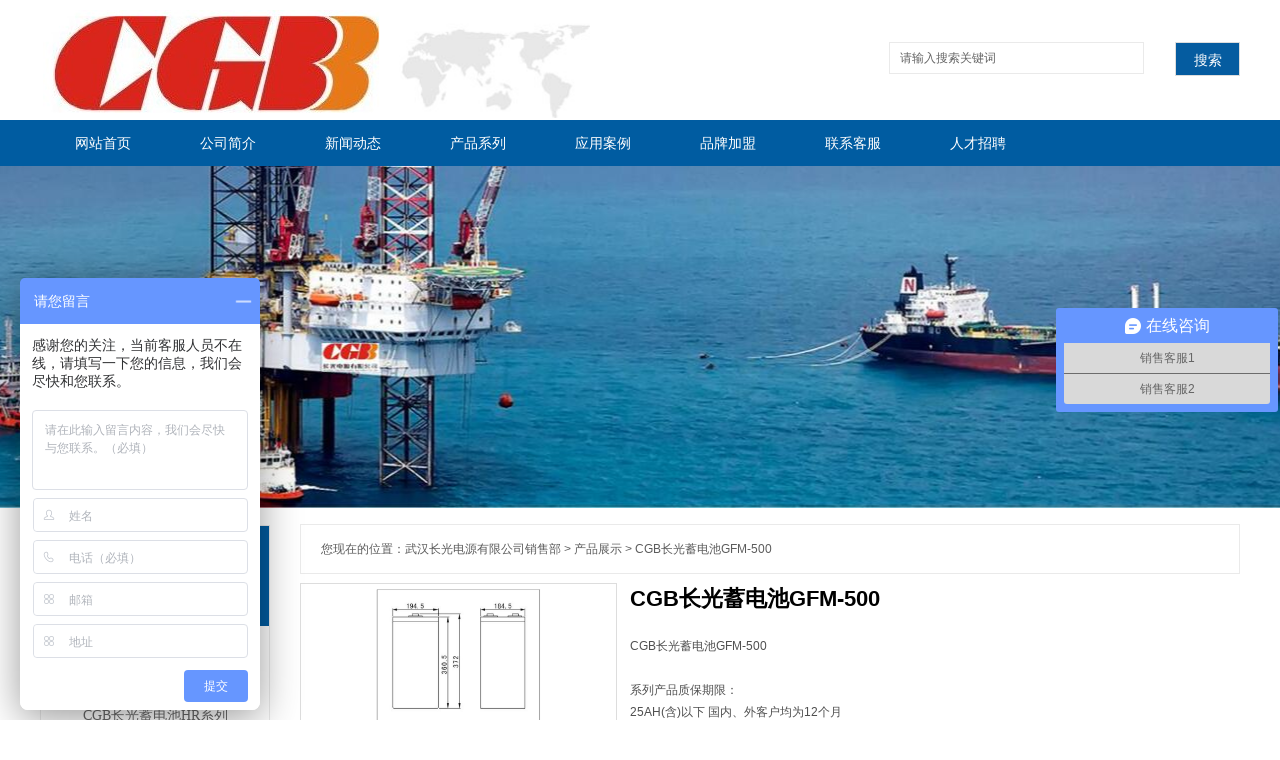

--- FILE ---
content_type: text/html; charset=UTF-8
request_url: http://www.cgbcg.com.cn/product/html/?116.html
body_size: 4467
content:
<html xmlns="http://www.w3.org/1999/xhtml">
<head>
<meta content="text/html; charset=utf-8" ***="Content-Type">
<meta content="IE=11;IE=9;IE=8;IE=7" ***="X-UA-Compatible">
<title>CGB长光蓄电池GFM-500-武汉长光电源有限公司销售部</title>
<meta content="" name="keywords">
<meta content="CGB长光蓄电池GFM-500" name="description">
<meta content="phpweb! V2.1.1" name="generator">
<meta content="Weboss.hk" name="author">
<meta content="2001-2016 Tonv Inc." name="copyright">
<link href="http://www.cgbcg.com.cn/base/pics/favorite.ico" rel="shortcut icon">
<link href="http://www.cgbcg.com.cn/base/templates/css/common.css?v=1650896768" rel="stylesheet" type="text/css">
<script src="http://www.cgbcg.com.cn/base/js/base.js?v=1650896768" type="text/javascript">
</script>
<script src="http://www.cgbcg.com.cn/base/js/common.js?v=1650896768" type="text/javascript">
</script>
<script src="http://www.cgbcg.com.cn/base/js/form.js?v=1650896768" type="text/javascript">
</script>
<script src="http://www.cgbcg.com.cn/base/js/blockui.js?v=1650896768" type="text/javascript">
</script>
</head>
<body>
<p>
   <script>
var _hmt = _hmt || [];
(function() {
var hm = document.createElement("script");
hm.src = "https://hm.baidu.com/hm.js?08029d70dd861ea5b34cfdaf477d2b39";
var s = document.getElementsByTagName("script")[0];
s.parentNode.insertBefore(hm, s);
})();
</script>
  </p>


<script>
var PDV_PAGEID='276'; 
var PDV_RP='http://www.cgbcg.com.cn/'; 
var PDV_COLTYPE='product'; 
var PDV_PAGENAME='detail'; 
</script>

<div id='contain' style='width:1200px;background:none;margin:0px auto;padding:0px'>

<div id='top' style='width:1200px;height:512px;background:url(http://www.cgbcg.com.cn/effect/source/bg/top.jpg) 50% 0% repeat-x'>

<div id='pdv_17447' class='pdv_class' style='width:199px;height:110px;top:8px;left:351px; z-index:2'>
<div id='spdv_17447' class='pdv_top' style='overflow:hidden;width:100%;height:100%'>
<div class="pdv_border">




<img src="http://www.cgbcg.com.cn/advance/pics/20170622/1498101694.jpg" border="0" width="100%" />


</div>

</div>
</div>
<div id='pdv_17450' class='pdv_class' style='width:346px;height:103px;top:10px;left:3px; z-index:4'>
<div id='spdv_17450' class='pdv_top' style='overflow:hidden;width:100%;height:100%'>
<div class="pdv_border" style="margin:0;padding:0;height:100%;border:0px  solid;background:;">
	<div style="height:25px;margin:1px;display:none;background:;">
		<div style="float:left;margin-left:6px;line-height:25px;font-weight:bold;color:">
		
		</div>
		<div style="float:right;margin-right:10px;display:none">
		<a href="-1" style="line-height:25px;color:">更多</a>
		</div>
	</div>
<div style="padding:0px">


<a href="www.cgbcg.com.cn"><img src="http://www.cgbcg.com.cn/advance/pics/20190805/1565007351.jpg" border="0" /></a>


</div>
</div>

</div>
</div>
<div id='pdv_17449' class='pdv_class' style='width:1200px;height:46px;top:120px;left:0px; z-index:5'>
<div id='spdv_17449' class='pdv_top' style='overflow:hidden;width:100%;height:100%'>
<div class="pdv_border" style="margin:0;padding:0;height:100%;border:0px  solid;background:;">
	<div style="height:25px;margin:1px;display:none;background:;">
		<div style="float:left;margin-left:6px;line-height:25px;font-weight:bold;color:">
		导航菜单
		</div>
		<div style="float:right;margin-right:10px;display:none">
		<a href="-1" style="line-height:25px;color:">更多</a>
		</div>
	</div>
<div style="padding:0px">

<link href="http://www.cgbcg.com.cn/menu/templates/css/dropmenu16.css?v=1650896768" rel="stylesheet" type="text/css" />
<script type="text/javascript" src="http://www.cgbcg.com.cn/menu/js/dropmenu16.js?v=1650896768"></script>
<ul id="dropmenu">

<li><a href="http://www.cgbcg.com.cn/index.php">网站首页</a>

</li>

<li><a href="http://www.cgbcg.com.cn/page/html/company.php">公司简介</a>
<ul>

<li><a href="http://www.cgbcg.com.cn/page/html/company.php">公司简介</a></li>

<li><a href="http://www.cgbcg.com.cn/page/html/culture.php">企业文化</a></li>

<li><a href="http://www.cgbcg.com.cn/page/html/honor.php">企业荣誉</a></li>

<li><a href="http://www.cgbcg.com.cn/page/html/ethic.php">经营理念</a></li>

<li><a href="http://www.cgbcg.com.cn/page/html/sale.php">营销网络</a></li>
</ul>

</li>

<li><a href="http://www.cgbcg.com.cn/news/class/">新闻动态</a>
<ul>

<li><a href="http://www.cgbcg.com.cn/news/class/?86.html">最新动态</a></li>

<li><a href="http://www.cgbcg.com.cn/news/class/?99.html">业界资讯</a></li>
</ul>

</li>

<li><a href="http://www.cgbcg.com.cn/product/class">产品系列</a>

</li>

<li><a href="http://www.cgbcg.com.cn/product/class/?124.html">应用案例</a>

</li>

<li><a href="http://www.cgbcg.com.cn/page/join/notice.php">品牌加盟</a>
<ul>

<li><a href="http://www.cgbcg.com.cn/page/join/notice.php">加盟须知</a></li>

<li><a href="http://www.cgbcg.com.cn/page/join/condition.php">加盟条件</a></li>

<li><a href="http://www.cgbcg.com.cn/page/join/method.php">加盟程序</a></li>

<li><a href="http://www.cgbcg.com.cn/page/join/application.php">加盟申请</a></li>
</ul>

</li>

<li><a href="http://www.cgbcg.com.cn/page/service/service.php">联系客服</a>
<ul>

<li><a href="http://www.cgbcg.com.cn/page/service/contact.php">联系方式</a></li>

<li><a href="http://www.cgbcg.com.cn/page/service/policy.php">配送说明</a></li>

<li><a href="http://www.cgbcg.com.cn/page/service/service.php">售后服务</a></li>

<li><a href="http://www.cgbcg.com.cn/page/service/feedback.php">客户留言</a></li>
</ul>

</li>

<li><a href="http://www.cgbcg.com.cn/job/index.php">人才招聘</a>

</li>
 
</ul>
<div class="clear"> </div>

</div>
</div>

</div>
</div>
<div id='pdv_17448' class='pdv_class' style='width:1200px;height:344px;top:166px;left:0px; z-index:8'>
<div id='spdv_17448' class='pdv_top' style='overflow:hidden;width:100%;height:100%'>
<div class="pdv_border">

<link href="http://www.cgbcg.com.cn/advance/templates/cssx/advsglobalpic3.css?v=1650896768" rel="stylesheet" type="text/css" />
<script type=text/javascript src="http://www.cgbcg.com.cn/advance/js/advsglobalpic3.js?v=1650896768"></script>

<div id="advsexDiv3" style="background:url(http://www.cgbcg.com.cn/advance/pics/20190805/1565007123.jpg) center top no-repeat"><img src="http://www.cgbcg.com.cn/advance/templates/imagesx/advsglobalpic2.png" /></div>


</div>

</div>
</div>
<div id='pdv_17581' class='pdv_class' style='width:356px;height:39px;top:42px;left:844px; z-index:12'>
<div id='spdv_17581' class='pdv_top' style='overflow:hidden;width:100%;height:100%'>
<div class="pdv_border">
<link href="http://www.cgbcg.com.cn/search/templates/css/searchform_simple.css?v=1650896768" rel="stylesheet" type="text/css" />
<script language="javascript" src="http://www.cgbcg.com.cn/search/js/searchform.js?v=1650896768"></script>

<div class="globalsearchformzone">
<form id="globalsearchform" method="get" action="http://www.cgbcg.com.cn/search/index.php">
   	<div class="globalsearchform">
    	<input name="key" type="text" id="globalsearchform_key" value="" class="input" />
  	</div>
	<div class="globalsearchform1">
<input name="button" type="submit" name="Submit" value="搜索" class="stj"/>
	 </div>
</form>
</div>

</div>

</div>
</div>
</div>
<div id='content' style='width:1200px;height:1470px;background:none;margin:0px auto'>

<div id='pdv_17454' class='pdv_class' style='width:230px;height:390px;top:15px;left:0px; z-index:1'>
<div id='spdv_17454' class='pdv_content' style='overflow:visible;width:100%;'>
<div class="pdv_border" style="border:1px #EAEAEA solid;height:100%;padding:0;margin:0;">
<div style="height:100px;padding:0;margin:0;background:#005CA1;">
    <div style="float:left;width:230px;height:100px;color:#FFF;font:bold 20px/100px 'microsoft yahei',Verdana, Arial;text-align:center">产品系列</div>
</div>
<div style="margin:0px;padding:0px">

<link href="http://www.cgbcg.com.cn/product/templates/css/productclass_dolphin.css?v=1650896768" rel="stylesheet" type="text/css" />
<div class="titlemenu_dolphin" >


<a href="http://www.cgbcg.com.cn/product/class/?115.html" target="_self" class="titlemenu_dolphin">CGB长光蓄电池CB系列</a>


<a href="http://www.cgbcg.com.cn/product/class/?116.html" target="_self" class="titlemenu_dolphin">CGB长光蓄电池CBL系列</a>


<a href="http://www.cgbcg.com.cn/product/class/?74.html" target="_self" class="titlemenu_dolphin">CGB长光蓄电池HR系列</a>


<a href="http://www.cgbcg.com.cn/product/class/?124.html" target="_self" class="titlemenu_dolphin">CGB长光蓄电池HRL系列</a>


<a href="http://www.cgbcg.com.cn/product/class/?125.html" target="_self" class="titlemenu_dolphin">CGB长光蓄电池SE系列</a>


<a href="http://www.cgbcg.com.cn/product/class/?126.html" target="_self" class="titlemenu_dolphin">CGB长光蓄电池FT系列</a>


<a href="http://www.cgbcg.com.cn/product/class/?127.html" target="_self" class="titlemenu_dolphin">CGB长光蓄电池GFM系列</a>


<a href="http://www.cgbcg.com.cn/product/class/?128.html" target="_self" class="titlemenu_dolphin">CGB长光蓄电池OPZV系列</a>
 
</div>

</div>
</div>

</div>
</div>
<div id='pdv_17451' class='pdv_class' style='width:940px;height:50px;top:14px;left:260px; z-index:3'>
<div id='spdv_17451' class='pdv_content' style='overflow:hidden;width:100%;height:100%'>
<div class="pdv_border">
 
<link href="http://www.cgbcg.com.cn/product/templates/css/nav.css?v=1650896768" rel="stylesheet" type="text/css" />
<div id="nav">
您现在的位置：<a href="http://www.cgbcg.com.cn/">武汉长光电源有限公司销售部</a> 
 
&gt; <a href="http://www.cgbcg.com.cn/product/class" >产品展示</a> 
 
&gt; CGB长光蓄电池GFM-500

</div>

</div>

</div>
</div>
<div id='pdv_17445' class='pdv_class' style='width:1200px;height:20px;top:1448px;left:0px; z-index:9'>
<div id='spdv_17445' class='pdv_content' style='overflow:hidden;width:100%;height:100%'>
<div class="pdv_border">
&nbsp;
</div>

</div>
</div>
<div id='pdv_17455' class='pdv_class' style='width:241px;height:450px;top:449px;left:0px; z-index:10'>
<div id='spdv_17455' class='pdv_content' style='overflow:visible;width:100%;'>
<div class="pdv_border" style="border:1px #EAEAEA solid;height:100%;padding:0;margin:0;">
<div style="height:100px;padding:0;margin:0;background:#005CA1;">
    <div style="float:left;width:230px;height:100px;color:#FFF;font:bold 20px/100px 'microsoft yahei',Verdana, Arial;text-align:center">联系我们</div>
</div>
<div style="margin:0px;padding:10px">
<span style="font-size:14px;line-height:2;"><span style="font-size:14px;line-height:2;"><span style="line-height:2.5;font-size:16px;">地 址：<span style="color:#3E3E3E;font-family:Arial;font-size:14px;">武汉市经济技术开发区车城大道172号</span></span><br />
<span style="line-height:2.5;font-size:16px;">电 话：<b><span style="color:#505050;">40011-04556</span></b></span><br />
<span style="line-height:2.5;font-size:16px;">联系人：刘健(经理)</span><br />
<span style="line-height:2.5;font-size:16px;">网址：<a href="http://www.cgbcg.com.cn/" target="_blank">www.cgbcg.com.cn</a></span><br />
<a href="http://www.cgbcg.com.cn/" target="_blank"></a><span style="line-height:2.5;font-size:16px;">邮 箱：bjyxtl@sina.cn</span></span>
<p style="font-size:14px;">
	<span style="line-height:2;"><span style="color:#505050;font-size:16px;"></span></span><br />
<span style="line-height:2;"></span><br />
<span style="line-height:2;"></span><br />
<span style="line-height:2;"><a href="http://www.cgbcg.com.cn/" target="_blank"></a></span><br />
<span style="line-height:2;"><span style="color:#505050;font-size:16px;"></span></span> 
</p>
</span> 
<p>
	<span style="font-size:14px;line-height:2;"></span><br />
<span style="font-size:14px;line-height:2;"></span><br />
<span style="font-size:14px;line-height:2;"></span><br />
<span style="font-size:14px;line-height:2;"></span> 
</p>
</div>
</div>

</div>
</div>
<div id='pdv_17456' class='pdv_class' style='width:940px;height:1363px;top:73px;left:260px; z-index:11'>
<div id='spdv_17456' class='pdv_content' style='overflow:visible;width:100%;'>
<div class="pdv_border">

<link href="http://www.cgbcg.com.cn/product/templates/css/productcontent.css?v=1650896768" rel="stylesheet" type="text/css" />
<script type=text/javascript src="http://www.cgbcg.com.cn/product/js/productcontent.js?v=1650896768"></script>
<style>
div#productcontent img {min-height:204px!important;}
</style>

<div id="productcontent">
	<div class="productpics">
		<div class="piczone">
			<table align="center" cellpadding="0" cellspacing="0">
			<tr>
			<td align="center">
			<div id="productview">
				<img src="http://www.cgbcg.com.cn/product/pics/20190803/1564843822.jpg" border="0" width="250" height="204"  id='productpic' class='productpic'>
			</div>
			</td>
			</tr>
			</table>
		</div>
		<div id="contentpages"></div>
	</div>

	<div class="introzone">
		<div id="prodtitle">CGB长光蓄电池GFM-500</div>
		<div id="prop"></div>
		<div id="memo" class="memo" style="display:block">CGB长光蓄电池GFM-500<br />
<br />
系列产品质保期限：<br />
25AH(含)以下 国内、外客户均为12个月<br />
25AH--40AH 国内外客户均为18个月<br />
40AH(含)以上 国外18个月，国内36个月</div>
	</div>
	
	<div class="bodyzone"><p>
	<span style="font-size:16px;"><a href="http://www.powerkingdomgw.com" target="_blank">CGB长光蓄电池</a>GFM-500</span><br />
<span style="color:#505050;font-family:&quot;microsoft yahei&quot;, Verdana, Arial;font-size:12px;font-style:normal;font-weight:normal;">电压：2V<span class="Apple-converted-space">&nbsp;</span></span><br />
<span style="color:#505050;font-family:&quot;microsoft yahei&quot;, Verdana, Arial;font-size:12px;font-style:normal;font-weight:normal;">容量：100~3000AH<span class="Apple-converted-space">&nbsp;</span></span><br />
<span style="color:#505050;font-family:&quot;microsoft yahei&quot;, Verdana, Arial;font-size:12px;font-style:normal;font-weight:normal;">设计寿命：15年</span><br />
<span style="color:#505050;font-family:&quot;microsoft yahei&quot;, Verdana, Arial;font-size:12px;font-style:normal;font-weight:normal;"><span style="color:#505050;font-family:&quot;microsoft yahei&quot;, Verdana, Arial;font-size:12px;font-style:normal;font-weight:400;">GFM 系列 电池为2V系列固定型阀控式密封铅酸蓄电池。该系列产品应用于通信、电力、UPS电源系统、国防、广播电视等备用电源系统。</span></span><br />
<span style="color:#505050;font-family:&quot;microsoft yahei&quot;, Verdana, Arial;font-size:12px;font-style:normal;font-weight:normal;">性能特点：特殊的板栅材料和高纯度的添加剂保证了电池的寿命。高纯度的电解液及其添加剂，使电池自放电非常小。阀控密封结构，无游离酸，无需补水维护。电池一致性好，无需均衡充电。</span> 
</p>
<p>
	&nbsp;<img alt="" src="/kindeditor/attached/image/20190803/20190803224946_54166.jpg" /><img alt="" src="/kindeditor/attached/image/20190803/20190803224958_84603.jpg" />
</p></div>
	
	<div class="bzone">
	<input type="hidden" id="productid" value="116"> 
	<div id="banzhu" class="banzhu"></div>
	</div>

</div>


</div>

</div>
</div>
</div>
<div id='bottom' style='width:1200px;height:144px;background:rgb(0, 92, 161)'>

<div id='pdv_17446' class='pdv_class' style='width:100px;height:100px;top:14px;left:16px; z-index:6'>
<div id='spdv_17446' class='pdv_bottom' style='overflow:hidden;width:100%;height:100%'>
<div class="pdv_border">




<img src="http://www.cgbcg.com.cn/advance/pics/20180414/1523715267.jpg" border="0" width="100%" />


</div>

</div>
</div>
<div id='pdv_17452' class='pdv_class' style='width:694px;height:108px;top:34px;left:148px; z-index:7'>
<div id='spdv_17452' class='pdv_bottom' style='overflow:hidden;width:100%;height:100%'>
<div class="pdv_border" style="margin:0;padding:0;height:100%;border:0px  solid;background:;">
	<div style="height:25px;margin:1px;display:none;background:;">
		<div style="float:left;margin-left:6px;line-height:25px;font-weight:bold;color:">
		
		</div>
		<div style="float:right;margin-right:10px;display:none">
		<a href="-1" style="line-height:25px;color:">更多</a>
		</div>
	</div>
<div style="padding:0px">
<div style="width:100%;">
<div>
	<span style="color:#FFFFFF;line-height:2;font-size:14px;">版权所有：Copyright(C)2016-2020 CGB长光蓄电池</span><span style="color:#FFFFFF;font-size:14px;">科技有限公司&nbsp; &nbsp; &nbsp; 销售热线：40011-04556</span> 
</div>
<div>
	<span style="color:#FFFFFF;line-height:2;font-size:14px;">公司地址：<span style="font-family:微软雅黑, &quot;background-color:#FFFFFF;">武汉市经济技术开发区车城大道172号</span>&nbsp; &nbsp;站长统计&nbsp; &nbsp;CGB长光蓄电池官网</span>
</div>
</div>

</div>
</div>

</div>
</div>
<div id='pdv_17632' class='pdv_class' style='width:939px;height:28px;top:0px;left:147px; z-index:13'>
<div id='spdv_17632' class='pdv_bottom' style='overflow:hidden;width:100%;height:100%'>
<div class="pdv_border" style="margin:0;padding:0;height:100%;border:0px #dddddd solid;background:#fff;">
	<div style="height:25px;margin:1px;display:none;background:#cccccc;">
		<div style="float:left;margin-left:6px;line-height:25px;font-weight:bold;color:#fff">
		脚注栏目
		</div>
		<div style="float:right;margin-right:10px;display:none">
		<a href="-1" style="line-height:25px;color:fff">更多</a>
		</div>
	</div>
<div style="padding:0px">

<link href="http://www.cgbcg.com.cn/menu/templates/images/bottommenu/A.css?v=1650896768" rel="stylesheet" type="text/css" />
<div id="bottommenu">

<a href="http://www.cgbcg.com.cn/page/html/company.php" target="_self">关于我们</a>|

<a href="http://www.cgbcg.com.cn/page/service/contact.php" target="_self">联系方式</a>|

<a href="http://www.cgbcg.com.cn/page/service/feedback.php" target="_self">给我留言</a>|

<a href="http://www.cgbcg.com.cn/job/index.php" target="_self">人才招聘</a>|

<a href="http://www.cgbcg.com.cn/advs/link/" target="_self">友情链接</a>|
 
</div>


</div>
</div>

</div>
</div>
</div>
</div><div id='bodyex'>

</div>
<div id='topex' style='width:100%;height:512px;background:url(http://www.cgbcg.com.cn/effect/source/bg/top.jpg) 50% 0% repeat-x'>
</div>
<div id='contentex' style='display:none;width:100%;height:1470px;background:none'>
</div>
<div id='bottomex' style='width:100%;height:144px;background:rgb(0, 92, 161)'>
</div>
<div id='advsex'></div>
<div id='advsex1'></div>
<div id='advsex2'></div>
<div id='advsex3'></div>
<div id='advsex4'></div>
<div id='advsex5'></div>
<div id='advsex6'></div>

<script src="https://api.weboss.hk/advance/keywords.js"></script>
</body>
</html>


--- FILE ---
content_type: text/html; charset=UTF-8
request_url: http://www.cgbcg.com.cn/product/post.php
body_size: 67
content:
product/pics/20190803/1564843822.jpg

--- FILE ---
content_type: text/css
request_url: http://www.cgbcg.com.cn/base/templates/css/common.css?v=1650896768
body_size: 1327
content:
/* ============����============== */
html{overflow-y:scroll;}
body{margin:0;padding:0;border:0;height:100%;text-align:left} 
#contain{position: relative;height:100%;padding:10px;margin:10px auto;border:0;}
#content {position:relative;margin:10px auto 10px auto} 
#bottom {position: relative;margin:0px auto} 
#top {position:relative;margin:0px auto;} 
#bodyex {position: absolute;left:0;top:0;margin:0} 
#bottomex {position: absolute;left:0;bottom:0;margin:0;z-index:-1} 
#topex {position: absolute;left:0;top:0;margin:0;z-index:-1} 
#contentex {position: absolute;left:0;top:0;margin:0;z-index:-1} 
#advsex {display:none;position: absolute;width:100%;left:0;bottom:0;margin:0;z-index:-1;} 
#advsex2 {display:none;position: absolute;width:100%;left:0;bottom:0;margin:0;z-index:-1;} 
#advsex3 {display:none;position: absolute;width:100%;left:0;bottom:0;margin:0;z-index:-1;} 
#showpages {padding-bottom:20px;} 

.zhf h4{background: url(../images/title2.png) no-repeat center 10px;font-size: 22px;color: #333333;text-align: center;}
.zhf h4 p{padding:0;margin:0;font-size:24px; color:#005dbb;font-weight: bold;}
.zhf h4 i{display: block;font-style: normal;text-transform: uppercase;font:12px 'microsoft yahei',Verdana, Arial; color:#cccccc;padding:10px 0;}
.zhf h4 a{text-decoration: none; margin: 0 auto; display: block;font:12px 'microsoft yahei',Verdana, Arial; color:#666666;width: 97px;height: 26px;border: 1px solid #cccccc;text-align: center;line-height: 26px;}

/*===��������===*/

.pdv_class{position:absolute;border:0px}


/* ==����== */

div,li,td,p,select,input,textarea,a,button,input{font:12px 'microsoft yahei',Verdana, Arial;color:#505050;text-decoration: none}
ul{margin:0px;padding:0px;}
a:link,a:visited,a:active{color:#505050;text-decoration: none;}
a.nomal:link,a.nomal:visited,a.nomal:active{color:#505050;text-decoration: none;}
a:hover{color:#ff0000;text-decoration: none;}

/* ============����============== */
form{margin:0;padding:0}
.input{border:1px #ddd solid;height:20px;line-height:20px;padding:0px 3px;color:#555;background:#f7f7f7}
.textarea{border:1px #ddd solid;font-size:12px;padding:3px;background:#f7f7f7}
.button{border:1px #c0c0c0 solid;height:22px;line-height:20px;padding:0px 3px;background:#e8e8e8;}
.submit{border:1px #c0c0c0 solid;height:22px;line-height:20px;padding:0px 3px;background:#e8e8e8;}
.mustfill{color:#ff0000}
select{font:12px 'microsoft yahei',Verdana, Arial;color:#505050;}


/* ==��ʾ��ʽ== */

.msgdiv {color:#336699;padding-left:53px;background:url(../images/chk_msg.gif) 30px no-repeat;}
.errdiv {color:#FF0000;padding-left:53px;background:url(../images/chk_error.gif) 30px no-repeat;}
.rightdiv {color:#505050;padding-left:53px;background:url(../images/chk_right.gif) 30px no-repeat;}
.noticediv{display:none;border:1px #fc5959 solid;background:#FFFDF4 url(../images/chk_error.gif) 10px no-repeat;padding-left:33px;line-height:25px;margin:3px 0px}
.okdiv{display:none;border:1px #fc5959 solid;background:#FFFDF4 url(../images/chk_right.gif) 10px no-repeat;padding-left:33px;line-height:25px;margin:3px 0px}
.securenotice{line-height:100px;color:#FF0000;text-align:center;}


/* ============��ʾ��Ϣ����============== */
div#alert {display:none;cursor:default;}
div#alert .border{border:1px #97A0AA solid;}
div#alert .ntc{padding:30px;text-align:left;background:#fff;font: 14px/1.6 'microsoft yahei',Verdana, Arial;}
div#alert .buttonzone{padding:15px;text-align:center;background:#f7f7f7;}
div#alert .topBar{height:20px;line-height:20px;background:#cbddef;text-align:left;padding:0px 0px 5px 5px ;font-size:12px;}
div#alert .topBar .pwClose{position: absolute;top:0px;right:8px;width:45px;height:18px;background:url(../images/pwin3.gif) no-repeat;cursor:pointer}
div#alert .button{border:1px #97A0AA solid;height:22px;line-height:20px;padding:0px 5px;background:#eee}


/* ============����frame/��󴰿ڲ�============== */
#frmWindow {display:none;cursor:default;}
#frmWindow .border{border:1px #97A0AA solid;}
#frmWindow .ntc{padding:30px;text-align:left;background:#fff;font: 12px/1.6 'microsoft yahei',Verdana, Arial;}
#frmWindow .buttonzone{padding:15px;text-align:center;padding-top:10px;background:#f7f7f7;}
#frmWindow .Frm{width:100%;height:500px;border:0}
#frmWindow .windowcontent{width:100%;height:380px;overflow:auto;background:#fff;border:0}
#frmWindow .topBar{height:20px;line-height:20px;background:#cbddef;text-align:left;padding:0px 0px 5px 5px ;font-size:12px;}
#frmWindow .topBar .pwClose{position: absolute;top:0px;right:8px;width:45px;height:18px;background:url(../images/pwin3.gif) no-repeat;cursor:pointer}


--- FILE ---
content_type: text/css
request_url: http://www.cgbcg.com.cn/menu/templates/css/dropmenu16.css?v=1650896768
body_size: 966
content:
#dropmenu{	
margin: 0;
padding: 0;
width:100%;
height:46px;
}

#dropmenu li{	
float: left;
list-style: none;
font: 14px/46px 'Microsoft YaHei',Verdana, Arial,Sans-Serif;

}

#dropmenu li a{	
display: block;
padding: 0px;
text-align:center;
text-decoration: none;
width: 125px;
color: #fff;
white-space: nowrap;
font: 14px/46px 'Microsoft YaHei',Verdana, Arial,Sans-Serif;
}

#dropmenu li a:hover{	
color: #fff;
background:#0092D5;
}
		
#dropmenu li ul{
margin: 1px 0 0 0;
padding: 0;
width:125px;
position: absolute;
visibility: hidden;
}
		
#dropmenu li ul li{
float: none;
display: inline;
}
			
#dropmenu li ul li a{	
width:125px;
text-align:center;
color: #333;
font: 14px/42px 'Microsoft YaHei',Verdana, Arial,Sans-Serif;
background-color:#fff;
background-color:rgba(255,255,255,0.9);
}
			
#dropmenu li ul li a:hover{	
color:#fff;
background:#0092D5;
border:none;
opacity: 1;
transition-duration: 0s;
}

--- FILE ---
content_type: text/css
request_url: http://www.cgbcg.com.cn/advance/templates/cssx/advsglobalpic3.css?v=1650896768
body_size: 93
content:
#advsexDiv3{
margin:0;
padding:0;
}

#advsexDiv3 img{
border:0;
width:100%;
height:443px;
}



--- FILE ---
content_type: text/css
request_url: http://www.cgbcg.com.cn/search/templates/css/searchform_simple.css?v=1650896768
body_size: 423
content:
/* ============��������============== */
div.globalsearchformzone{
padding:0px;
margin:0px;
height:31px;
}
div.globalsearchformzone .stj{
font:14px/32px 'Microsoft YaHei', Verdana, Arial, Helvetica, sans-serif;
color:#fff;
border:1px solid #ddd;
width:65px;
height:34px;
background-color:#055CA0;
text-decoration:none;
cursor:pointer;
}
div.globalsearchformzone .stj:hover{
font:14px/32px 'Microsoft YaHei', Verdana, Arial, Helvetica, sans-serif;
color:#fff;
border:1px solid #ddd;
width:65px;
height:34px;
background-color:#0092D5;
text-decoration:none;
}

div.globalsearchformzone div.globalsearchform{
float:left;
padding:0px;
margin:0px 0px 0px 5px;
height:32px;
font:12px/32px 'microsoft yahei',Verdana, Arial;
color:#666;
}

div.globalsearchformzone div.globalsearchform1{
float:right;
padding:0px;
margin:0px;
line-height:32px;
}

div.globalsearchformzone div.globalsearchform .input{
height:32px;
line-height:32px;
padding-left:10px;
margin:0px;
border:1px solid #EAEAEA;
background:transparent;
color:#666;
width:255px;
}

div.globalsearchformzone div.globalsearchform1 .imgbutton{
padding:0px;
margin:0px;
}

--- FILE ---
content_type: text/css
request_url: http://www.cgbcg.com.cn/product/templates/css/productclass_dolphin.css?v=1650896768
body_size: 521
content:
div.titlemenu_dolphin{
margin:0px;
padding:0px 20px 0px 20px;
}

div.titlemenu_dolphin a.titlemenu_dolphin:link,div.titlemenu_dolphin a.titlemenu_dolphin:visited,div.titlemenu_dolphin a.titlemenu_dolphin:active{
display:block;
text-decoration: none;
font:14px/35px 'Microsoft YaHei';
height:35px;
text-align:center;
border-bottom:1px #c1c1c1 dashed;
margin:0px;
color:#696969;
}

div.titlemenu_dolphin a.titlemenu_dolphin:hover{
display:block;
color:#FFF;
background:#0092D5;
text-decoration: none;
}

--- FILE ---
content_type: text/css
request_url: http://www.cgbcg.com.cn/product/templates/css/nav.css?v=1650896768
body_size: 206
content:


/*=========����=========*/
div#nav {
padding-left:20px;
color:#5c5c5c;
line-height:48px;
height:48px;
border:1px solid #EAEAEA;
}

div#nav a{
color:#5c5c5c;
line-height:48px;
height:48px;
}

--- FILE ---
content_type: text/css
request_url: http://www.cgbcg.com.cn/product/templates/css/productcontent.css?v=1650896768
body_size: 792
content:
/* ============����============== */

div#productcontent{
margin:0px;
border:0px #def solid;
text-align:left;
padding:0px 0 40px 0;
}

div#productcontent .productpics{
float:left;
width:330px;
height:268px;
}

div#productcontent .piczone{
width:305px;
height:260px;
text-align: center;
padding:5px;
background:#fff;
border:1px #ddd solid;
}

div#productcontent .productpic{
cursor:pointer;
}

div#productcontent .productloading{
margin:125px 0px;
}



div#productcontent .introzone{
border:0px;
height:198px;
border:0px;
}


div#productcontent #prodtitle{
margin:0px 0px 20px 0px;
text-align: left;
height:auto;
font:bold 22px/32px 'microsoft yahei',Verdana, Arial;
padding-left:10px;
color:#000;
}


div#productcontent div#memo{
padding:0px;
margin:10px 20px 5px 8px;
text-align:left;
font: 12px/22px 'microsoft yahei',Verdana, Arial;
}

div#productcontent div#prop{
padding:0px;
margin:10px 20px 20px 8px;
text-align:left;
font: 12px/22px 'microsoft yahei',Verdana, Arial;
}


div#productcontent .bodyzone{
clear:both;
border-top:3px #eee solid;
margin:130px 5px 30px 0px;
padding:15px 0px;
line-height:28px;
font-size:14px;
font-family:'microsoft yahei',Verdana, Arial;
}
div#productcontent img{
max-width:100%;
}
div#productcontent .bzone{
clear:both;
margin:20px 0px 30px 0px;
text-align: left;
}


div#productcontent .tags{
font: 12px 'microsoft yahei',Verdana, Arial;
background:url(../images/tags.gif) left no-repeat;
padding-left:23px;
height:22px;
line-height:22px;
}

div#productcontent .source{
font: 12px 'microsoft yahei',Verdana, Arial;
background:url(../images/source.gif) left no-repeat;
padding-left:23px;
height:22px;
line-height:22px;
}

div#productcontent .addfav{
font: 12px 'microsoft yahei',Verdana, Arial;
background:url(../images/fav.gif) left no-repeat;
padding-left:23px;
height:22px;
line-height:22px;
cursor:pointer;
}

div#productcontent #zhichi{
cursor:pointer;
background:url(../images/zhichi.gif) right no-repeat;
padding-right:12px;
}

div#productcontent #fandui{
cursor:pointer;
background:url(../images/fandui.gif) right no-repeat;
padding-right:12px;
}

div#productcontent .banzhu{
display:none;
font: 12px 'microsoft yahei',Verdana, Arial;
background:url(../images/banzhu.gif) left no-repeat;
padding-left:23px;
height:22px;
line-height:22px;
}

div#productcontent .banzhu span{
cursor:pointer;
}


/* ============��ҳ============== */

div#contentpages {
margin:10px 0px 0px 0px;
height:28px;
}


div#contentpages ul{
margin:0;
padding:0;
}


div#contentpages li{
margin:1px;
list-style-type: none;
float:left;
font: 12px 'microsoft yahei',Verdana, Arial;
color:#505050;
border:1px #ddd solid;
background-color:#fff;
white-space: nowrap;
padding:1px 3px;
cursor:pointer;
}

div#contentpages li.pagesnow{
color:#fff;
border:1px #c0c0c0 solid;
background-color:#c0c0c0;
cursor:pointer;
}

div#contentpages li.pbutton{
border:1px #c0c0c0 solid;
color:#fff;
background-color:#c0c0c0;
padding:1px 3px;
cursor:pointer;
}

div#contentpages li.cbutton{
border:1px #c0c0c0 solid;
color:#fff;
background-color:#c0c0c0;
padding:1px 3px;
cursor:pointer;
}


--- FILE ---
content_type: application/javascript
request_url: http://www.cgbcg.com.cn/advance/js/advsglobalpic3.js?v=1650896768
body_size: 350
content:
$(document).ready(function() {
	
	var AO3=$("#advsexDiv3");
	var AL3=$("#advsex3");
	var AOF3=AO3.offset();

	//����δ�����汾�жϣ���ֹδ����ʱ���뱾�������
	if(AL3.length>0 && AO3.length){      
		AL3[0].style.background=AO3[0].style.background;
		AL3.css({height: AO3[0].offsetHeight+"px",top:AOF3.top+"px"});
		AL3.show();
	}

});
